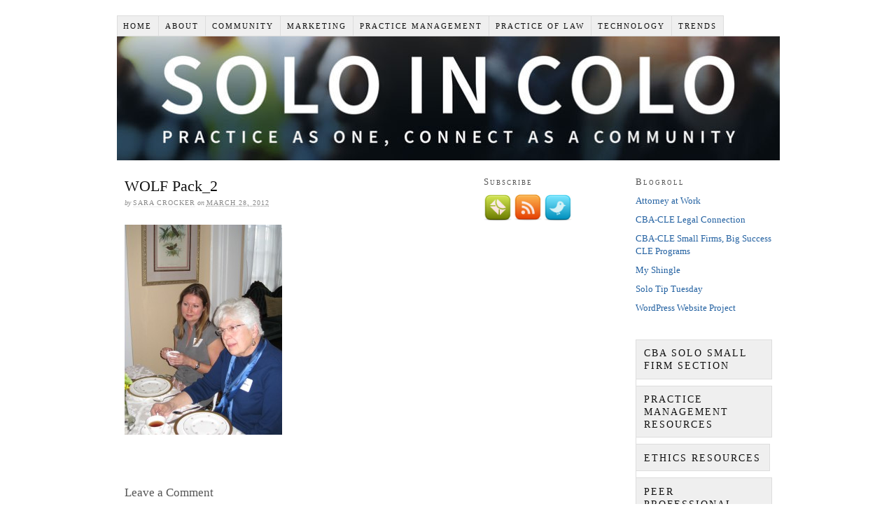

--- FILE ---
content_type: text/html; charset=UTF-8
request_url: https://cbasoloincolo.com/women-owned-law-firm-gathering-a-hoot-and-howl/mar-28-import-522-2
body_size: 8324
content:
<!DOCTYPE html PUBLIC "-//W3C//DTD XHTML 1.0 Strict//EN" "http://www.w3.org/TR/xhtml1/DTD/xhtml1-strict.dtd">
<html xmlns="http://www.w3.org/1999/xhtml" lang="en">
<head profile="http://gmpg.org/xfn/11">
<meta http-equiv="Content-Type" content="text/html; charset=UTF-8" />
<title>WOLF Pack_2 - SOLO in COLO</title>
<meta name="robots" content="noodp, noydir" />
<meta name="description" content="" />
<link rel="stylesheet" href="https://cbasoloincolo.com/wp-content/themes/thesis_18/style.css?040418-133429" type="text/css" media="screen, projection" />
<link rel="stylesheet" href="https://cbasoloincolo.com/wp-content/themes/thesis_18/custom/layout.css?091925-225224" type="text/css" media="screen, projection" />
<!--[if lte IE 8]><link rel="stylesheet" href="https://cbasoloincolo.com/wp-content/themes/thesis_18/lib/css/ie.css?040418-133429" type="text/css" media="screen, projection" /><![endif]-->
<link rel="stylesheet" href="https://cbasoloincolo.com/wp-content/themes/thesis_18/custom/custom.css?040418-133429" type="text/css" media="screen, projection" />
<link rel="canonical" href="https://cbasoloincolo.com/women-owned-law-firm-gathering-a-hoot-and-howl/mar-28-import-522-2" />
<link rel="alternate" type="application/rss+xml" title="SOLO in COLO RSS Feed" href="http://feeds.feedburner.com/SoloInColo" />
<link rel="pingback" href="https://cbasoloincolo.com/xmlrpc.php" />
<link rel="EditURI" type="application/rsd+xml" title="RSD" href="https://cbasoloincolo.com/xmlrpc.php?rsd" />
<meta name='robots' content='index, follow, max-image-preview:large, max-snippet:-1, max-video-preview:-1' />
	<style>img:is([sizes="auto" i], [sizes^="auto," i]) { contain-intrinsic-size: 3000px 1500px }</style>
	<link rel="canonical" href="https://cbasoloincolo.com/women-owned-law-firm-gathering-a-hoot-and-howl/mar-28-import-522-2" />

	<!-- This site is optimized with the Yoast SEO plugin v26.5 - https://yoast.com/wordpress/plugins/seo/ -->
	<script type="application/ld+json" class="yoast-schema-graph">{"@context":"https://schema.org","@graph":[{"@type":"WebPage","@id":"https://cbasoloincolo.com/women-owned-law-firm-gathering-a-hoot-and-howl/mar-28-import-522-2/","url":"https://cbasoloincolo.com/women-owned-law-firm-gathering-a-hoot-and-howl/mar-28-import-522-2/","name":"WOLF Pack_2 - SOLO in COLO","isPartOf":{"@id":"https://cbasoloincolo.com/#website"},"primaryImageOfPage":{"@id":"https://cbasoloincolo.com/women-owned-law-firm-gathering-a-hoot-and-howl/mar-28-import-522-2/#primaryimage"},"image":{"@id":"https://cbasoloincolo.com/women-owned-law-firm-gathering-a-hoot-and-howl/mar-28-import-522-2/#primaryimage"},"thumbnailUrl":"https://cbasoloincolo.com/wp-content/uploads/2012/03/Mar-28-import-522-2.jpg","datePublished":"2012-03-28T17:16:58+00:00","breadcrumb":{"@id":"https://cbasoloincolo.com/women-owned-law-firm-gathering-a-hoot-and-howl/mar-28-import-522-2/#breadcrumb"},"inLanguage":"en","potentialAction":[{"@type":"ReadAction","target":["https://cbasoloincolo.com/women-owned-law-firm-gathering-a-hoot-and-howl/mar-28-import-522-2/"]}]},{"@type":"ImageObject","inLanguage":"en","@id":"https://cbasoloincolo.com/women-owned-law-firm-gathering-a-hoot-and-howl/mar-28-import-522-2/#primaryimage","url":"https://cbasoloincolo.com/wp-content/uploads/2012/03/Mar-28-import-522-2.jpg","contentUrl":"https://cbasoloincolo.com/wp-content/uploads/2012/03/Mar-28-import-522-2.jpg","width":"1536","height":"2048","caption":"Shelly Kuennen and Jeanne Busacca, having a most civilized conversation at the WOLF Pack alternative happy hour."},{"@type":"BreadcrumbList","@id":"https://cbasoloincolo.com/women-owned-law-firm-gathering-a-hoot-and-howl/mar-28-import-522-2/#breadcrumb","itemListElement":[{"@type":"ListItem","position":1,"name":"Home","item":"https://cbasoloincolo.com/"},{"@type":"ListItem","position":2,"name":"Women-Owned Law Firm Gathering a Hoot (and Howl)","item":"https://cbasoloincolo.com/women-owned-law-firm-gathering-a-hoot-and-howl"},{"@type":"ListItem","position":3,"name":"WOLF Pack_2"}]},{"@type":"WebSite","@id":"https://cbasoloincolo.com/#website","url":"https://cbasoloincolo.com/","name":"SOLO in COLO","description":"A blog for Colorado's solo and small firm attorneys","potentialAction":[{"@type":"SearchAction","target":{"@type":"EntryPoint","urlTemplate":"https://cbasoloincolo.com/?s={search_term_string}"},"query-input":{"@type":"PropertyValueSpecification","valueRequired":true,"valueName":"search_term_string"}}],"inLanguage":"en"}]}</script>
	<!-- / Yoast SEO plugin. -->


<link rel='dns-prefetch' href='//cdnjs.cloudflare.com' />
<link rel="alternate" type="application/rss+xml" title="SOLO in COLO &raquo; WOLF Pack_2 Comments Feed" href="https://cbasoloincolo.com/women-owned-law-firm-gathering-a-hoot-and-howl/mar-28-import-522-2/feed" />
<script type="text/javascript">
/* <![CDATA[ */
window._wpemojiSettings = {"baseUrl":"https:\/\/s.w.org\/images\/core\/emoji\/16.0.1\/72x72\/","ext":".png","svgUrl":"https:\/\/s.w.org\/images\/core\/emoji\/16.0.1\/svg\/","svgExt":".svg","source":{"concatemoji":"https:\/\/cbasoloincolo.com\/wp-includes\/js\/wp-emoji-release.min.js?ver=6.8.3"}};
/*! This file is auto-generated */
!function(s,n){var o,i,e;function c(e){try{var t={supportTests:e,timestamp:(new Date).valueOf()};sessionStorage.setItem(o,JSON.stringify(t))}catch(e){}}function p(e,t,n){e.clearRect(0,0,e.canvas.width,e.canvas.height),e.fillText(t,0,0);var t=new Uint32Array(e.getImageData(0,0,e.canvas.width,e.canvas.height).data),a=(e.clearRect(0,0,e.canvas.width,e.canvas.height),e.fillText(n,0,0),new Uint32Array(e.getImageData(0,0,e.canvas.width,e.canvas.height).data));return t.every(function(e,t){return e===a[t]})}function u(e,t){e.clearRect(0,0,e.canvas.width,e.canvas.height),e.fillText(t,0,0);for(var n=e.getImageData(16,16,1,1),a=0;a<n.data.length;a++)if(0!==n.data[a])return!1;return!0}function f(e,t,n,a){switch(t){case"flag":return n(e,"\ud83c\udff3\ufe0f\u200d\u26a7\ufe0f","\ud83c\udff3\ufe0f\u200b\u26a7\ufe0f")?!1:!n(e,"\ud83c\udde8\ud83c\uddf6","\ud83c\udde8\u200b\ud83c\uddf6")&&!n(e,"\ud83c\udff4\udb40\udc67\udb40\udc62\udb40\udc65\udb40\udc6e\udb40\udc67\udb40\udc7f","\ud83c\udff4\u200b\udb40\udc67\u200b\udb40\udc62\u200b\udb40\udc65\u200b\udb40\udc6e\u200b\udb40\udc67\u200b\udb40\udc7f");case"emoji":return!a(e,"\ud83e\udedf")}return!1}function g(e,t,n,a){var r="undefined"!=typeof WorkerGlobalScope&&self instanceof WorkerGlobalScope?new OffscreenCanvas(300,150):s.createElement("canvas"),o=r.getContext("2d",{willReadFrequently:!0}),i=(o.textBaseline="top",o.font="600 32px Arial",{});return e.forEach(function(e){i[e]=t(o,e,n,a)}),i}function t(e){var t=s.createElement("script");t.src=e,t.defer=!0,s.head.appendChild(t)}"undefined"!=typeof Promise&&(o="wpEmojiSettingsSupports",i=["flag","emoji"],n.supports={everything:!0,everythingExceptFlag:!0},e=new Promise(function(e){s.addEventListener("DOMContentLoaded",e,{once:!0})}),new Promise(function(t){var n=function(){try{var e=JSON.parse(sessionStorage.getItem(o));if("object"==typeof e&&"number"==typeof e.timestamp&&(new Date).valueOf()<e.timestamp+604800&&"object"==typeof e.supportTests)return e.supportTests}catch(e){}return null}();if(!n){if("undefined"!=typeof Worker&&"undefined"!=typeof OffscreenCanvas&&"undefined"!=typeof URL&&URL.createObjectURL&&"undefined"!=typeof Blob)try{var e="postMessage("+g.toString()+"("+[JSON.stringify(i),f.toString(),p.toString(),u.toString()].join(",")+"));",a=new Blob([e],{type:"text/javascript"}),r=new Worker(URL.createObjectURL(a),{name:"wpTestEmojiSupports"});return void(r.onmessage=function(e){c(n=e.data),r.terminate(),t(n)})}catch(e){}c(n=g(i,f,p,u))}t(n)}).then(function(e){for(var t in e)n.supports[t]=e[t],n.supports.everything=n.supports.everything&&n.supports[t],"flag"!==t&&(n.supports.everythingExceptFlag=n.supports.everythingExceptFlag&&n.supports[t]);n.supports.everythingExceptFlag=n.supports.everythingExceptFlag&&!n.supports.flag,n.DOMReady=!1,n.readyCallback=function(){n.DOMReady=!0}}).then(function(){return e}).then(function(){var e;n.supports.everything||(n.readyCallback(),(e=n.source||{}).concatemoji?t(e.concatemoji):e.wpemoji&&e.twemoji&&(t(e.twemoji),t(e.wpemoji)))}))}((window,document),window._wpemojiSettings);
/* ]]> */
</script>
<style id='wp-emoji-styles-inline-css' type='text/css'>

	img.wp-smiley, img.emoji {
		display: inline !important;
		border: none !important;
		box-shadow: none !important;
		height: 1em !important;
		width: 1em !important;
		margin: 0 0.07em !important;
		vertical-align: -0.1em !important;
		background: none !important;
		padding: 0 !important;
	}
</style>
<link rel='stylesheet' id='wp-block-library-css' href='https://cbasoloincolo.com/wp-includes/css/dist/block-library/style.min.css?ver=6.8.3' type='text/css' media='all' />
<style id='classic-theme-styles-inline-css' type='text/css'>
/*! This file is auto-generated */
.wp-block-button__link{color:#fff;background-color:#32373c;border-radius:9999px;box-shadow:none;text-decoration:none;padding:calc(.667em + 2px) calc(1.333em + 2px);font-size:1.125em}.wp-block-file__button{background:#32373c;color:#fff;text-decoration:none}
</style>
<style id='global-styles-inline-css' type='text/css'>
:root{--wp--preset--aspect-ratio--square: 1;--wp--preset--aspect-ratio--4-3: 4/3;--wp--preset--aspect-ratio--3-4: 3/4;--wp--preset--aspect-ratio--3-2: 3/2;--wp--preset--aspect-ratio--2-3: 2/3;--wp--preset--aspect-ratio--16-9: 16/9;--wp--preset--aspect-ratio--9-16: 9/16;--wp--preset--color--black: #000000;--wp--preset--color--cyan-bluish-gray: #abb8c3;--wp--preset--color--white: #ffffff;--wp--preset--color--pale-pink: #f78da7;--wp--preset--color--vivid-red: #cf2e2e;--wp--preset--color--luminous-vivid-orange: #ff6900;--wp--preset--color--luminous-vivid-amber: #fcb900;--wp--preset--color--light-green-cyan: #7bdcb5;--wp--preset--color--vivid-green-cyan: #00d084;--wp--preset--color--pale-cyan-blue: #8ed1fc;--wp--preset--color--vivid-cyan-blue: #0693e3;--wp--preset--color--vivid-purple: #9b51e0;--wp--preset--gradient--vivid-cyan-blue-to-vivid-purple: linear-gradient(135deg,rgba(6,147,227,1) 0%,rgb(155,81,224) 100%);--wp--preset--gradient--light-green-cyan-to-vivid-green-cyan: linear-gradient(135deg,rgb(122,220,180) 0%,rgb(0,208,130) 100%);--wp--preset--gradient--luminous-vivid-amber-to-luminous-vivid-orange: linear-gradient(135deg,rgba(252,185,0,1) 0%,rgba(255,105,0,1) 100%);--wp--preset--gradient--luminous-vivid-orange-to-vivid-red: linear-gradient(135deg,rgba(255,105,0,1) 0%,rgb(207,46,46) 100%);--wp--preset--gradient--very-light-gray-to-cyan-bluish-gray: linear-gradient(135deg,rgb(238,238,238) 0%,rgb(169,184,195) 100%);--wp--preset--gradient--cool-to-warm-spectrum: linear-gradient(135deg,rgb(74,234,220) 0%,rgb(151,120,209) 20%,rgb(207,42,186) 40%,rgb(238,44,130) 60%,rgb(251,105,98) 80%,rgb(254,248,76) 100%);--wp--preset--gradient--blush-light-purple: linear-gradient(135deg,rgb(255,206,236) 0%,rgb(152,150,240) 100%);--wp--preset--gradient--blush-bordeaux: linear-gradient(135deg,rgb(254,205,165) 0%,rgb(254,45,45) 50%,rgb(107,0,62) 100%);--wp--preset--gradient--luminous-dusk: linear-gradient(135deg,rgb(255,203,112) 0%,rgb(199,81,192) 50%,rgb(65,88,208) 100%);--wp--preset--gradient--pale-ocean: linear-gradient(135deg,rgb(255,245,203) 0%,rgb(182,227,212) 50%,rgb(51,167,181) 100%);--wp--preset--gradient--electric-grass: linear-gradient(135deg,rgb(202,248,128) 0%,rgb(113,206,126) 100%);--wp--preset--gradient--midnight: linear-gradient(135deg,rgb(2,3,129) 0%,rgb(40,116,252) 100%);--wp--preset--font-size--small: 13px;--wp--preset--font-size--medium: 20px;--wp--preset--font-size--large: 36px;--wp--preset--font-size--x-large: 42px;--wp--preset--spacing--20: 0.44rem;--wp--preset--spacing--30: 0.67rem;--wp--preset--spacing--40: 1rem;--wp--preset--spacing--50: 1.5rem;--wp--preset--spacing--60: 2.25rem;--wp--preset--spacing--70: 3.38rem;--wp--preset--spacing--80: 5.06rem;--wp--preset--shadow--natural: 6px 6px 9px rgba(0, 0, 0, 0.2);--wp--preset--shadow--deep: 12px 12px 50px rgba(0, 0, 0, 0.4);--wp--preset--shadow--sharp: 6px 6px 0px rgba(0, 0, 0, 0.2);--wp--preset--shadow--outlined: 6px 6px 0px -3px rgba(255, 255, 255, 1), 6px 6px rgba(0, 0, 0, 1);--wp--preset--shadow--crisp: 6px 6px 0px rgba(0, 0, 0, 1);}:where(.is-layout-flex){gap: 0.5em;}:where(.is-layout-grid){gap: 0.5em;}body .is-layout-flex{display: flex;}.is-layout-flex{flex-wrap: wrap;align-items: center;}.is-layout-flex > :is(*, div){margin: 0;}body .is-layout-grid{display: grid;}.is-layout-grid > :is(*, div){margin: 0;}:where(.wp-block-columns.is-layout-flex){gap: 2em;}:where(.wp-block-columns.is-layout-grid){gap: 2em;}:where(.wp-block-post-template.is-layout-flex){gap: 1.25em;}:where(.wp-block-post-template.is-layout-grid){gap: 1.25em;}.has-black-color{color: var(--wp--preset--color--black) !important;}.has-cyan-bluish-gray-color{color: var(--wp--preset--color--cyan-bluish-gray) !important;}.has-white-color{color: var(--wp--preset--color--white) !important;}.has-pale-pink-color{color: var(--wp--preset--color--pale-pink) !important;}.has-vivid-red-color{color: var(--wp--preset--color--vivid-red) !important;}.has-luminous-vivid-orange-color{color: var(--wp--preset--color--luminous-vivid-orange) !important;}.has-luminous-vivid-amber-color{color: var(--wp--preset--color--luminous-vivid-amber) !important;}.has-light-green-cyan-color{color: var(--wp--preset--color--light-green-cyan) !important;}.has-vivid-green-cyan-color{color: var(--wp--preset--color--vivid-green-cyan) !important;}.has-pale-cyan-blue-color{color: var(--wp--preset--color--pale-cyan-blue) !important;}.has-vivid-cyan-blue-color{color: var(--wp--preset--color--vivid-cyan-blue) !important;}.has-vivid-purple-color{color: var(--wp--preset--color--vivid-purple) !important;}.has-black-background-color{background-color: var(--wp--preset--color--black) !important;}.has-cyan-bluish-gray-background-color{background-color: var(--wp--preset--color--cyan-bluish-gray) !important;}.has-white-background-color{background-color: var(--wp--preset--color--white) !important;}.has-pale-pink-background-color{background-color: var(--wp--preset--color--pale-pink) !important;}.has-vivid-red-background-color{background-color: var(--wp--preset--color--vivid-red) !important;}.has-luminous-vivid-orange-background-color{background-color: var(--wp--preset--color--luminous-vivid-orange) !important;}.has-luminous-vivid-amber-background-color{background-color: var(--wp--preset--color--luminous-vivid-amber) !important;}.has-light-green-cyan-background-color{background-color: var(--wp--preset--color--light-green-cyan) !important;}.has-vivid-green-cyan-background-color{background-color: var(--wp--preset--color--vivid-green-cyan) !important;}.has-pale-cyan-blue-background-color{background-color: var(--wp--preset--color--pale-cyan-blue) !important;}.has-vivid-cyan-blue-background-color{background-color: var(--wp--preset--color--vivid-cyan-blue) !important;}.has-vivid-purple-background-color{background-color: var(--wp--preset--color--vivid-purple) !important;}.has-black-border-color{border-color: var(--wp--preset--color--black) !important;}.has-cyan-bluish-gray-border-color{border-color: var(--wp--preset--color--cyan-bluish-gray) !important;}.has-white-border-color{border-color: var(--wp--preset--color--white) !important;}.has-pale-pink-border-color{border-color: var(--wp--preset--color--pale-pink) !important;}.has-vivid-red-border-color{border-color: var(--wp--preset--color--vivid-red) !important;}.has-luminous-vivid-orange-border-color{border-color: var(--wp--preset--color--luminous-vivid-orange) !important;}.has-luminous-vivid-amber-border-color{border-color: var(--wp--preset--color--luminous-vivid-amber) !important;}.has-light-green-cyan-border-color{border-color: var(--wp--preset--color--light-green-cyan) !important;}.has-vivid-green-cyan-border-color{border-color: var(--wp--preset--color--vivid-green-cyan) !important;}.has-pale-cyan-blue-border-color{border-color: var(--wp--preset--color--pale-cyan-blue) !important;}.has-vivid-cyan-blue-border-color{border-color: var(--wp--preset--color--vivid-cyan-blue) !important;}.has-vivid-purple-border-color{border-color: var(--wp--preset--color--vivid-purple) !important;}.has-vivid-cyan-blue-to-vivid-purple-gradient-background{background: var(--wp--preset--gradient--vivid-cyan-blue-to-vivid-purple) !important;}.has-light-green-cyan-to-vivid-green-cyan-gradient-background{background: var(--wp--preset--gradient--light-green-cyan-to-vivid-green-cyan) !important;}.has-luminous-vivid-amber-to-luminous-vivid-orange-gradient-background{background: var(--wp--preset--gradient--luminous-vivid-amber-to-luminous-vivid-orange) !important;}.has-luminous-vivid-orange-to-vivid-red-gradient-background{background: var(--wp--preset--gradient--luminous-vivid-orange-to-vivid-red) !important;}.has-very-light-gray-to-cyan-bluish-gray-gradient-background{background: var(--wp--preset--gradient--very-light-gray-to-cyan-bluish-gray) !important;}.has-cool-to-warm-spectrum-gradient-background{background: var(--wp--preset--gradient--cool-to-warm-spectrum) !important;}.has-blush-light-purple-gradient-background{background: var(--wp--preset--gradient--blush-light-purple) !important;}.has-blush-bordeaux-gradient-background{background: var(--wp--preset--gradient--blush-bordeaux) !important;}.has-luminous-dusk-gradient-background{background: var(--wp--preset--gradient--luminous-dusk) !important;}.has-pale-ocean-gradient-background{background: var(--wp--preset--gradient--pale-ocean) !important;}.has-electric-grass-gradient-background{background: var(--wp--preset--gradient--electric-grass) !important;}.has-midnight-gradient-background{background: var(--wp--preset--gradient--midnight) !important;}.has-small-font-size{font-size: var(--wp--preset--font-size--small) !important;}.has-medium-font-size{font-size: var(--wp--preset--font-size--medium) !important;}.has-large-font-size{font-size: var(--wp--preset--font-size--large) !important;}.has-x-large-font-size{font-size: var(--wp--preset--font-size--x-large) !important;}
:where(.wp-block-post-template.is-layout-flex){gap: 1.25em;}:where(.wp-block-post-template.is-layout-grid){gap: 1.25em;}
:where(.wp-block-columns.is-layout-flex){gap: 2em;}:where(.wp-block-columns.is-layout-grid){gap: 2em;}
:root :where(.wp-block-pullquote){font-size: 1.5em;line-height: 1.6;}
</style>
<link rel='stylesheet' id='jsj-gallery-slideshow-classic-css' href='https://cbasoloincolo.com/wp-content/plugins/jsj-gallery-slideshow/themes/default/css/main.css?ver=6.8.3' type='text/css' media='all' />
<script type="text/javascript" src="//cdnjs.cloudflare.com/ajax/libs/modernizr/2.8.2/modernizr.min.js?ver=2.8.2" id="modernizr-js"></script>
<script type="text/javascript" src="https://cbasoloincolo.com/wp-includes/js/jquery/jquery.min.js?ver=3.7.1" id="jquery-core-js"></script>
<script type="text/javascript" src="https://cbasoloincolo.com/wp-includes/js/jquery/jquery-migrate.min.js?ver=3.4.1" id="jquery-migrate-js"></script>
<link rel="https://api.w.org/" href="https://cbasoloincolo.com/wp-json/" /><link rel="alternate" title="JSON" type="application/json" href="https://cbasoloincolo.com/wp-json/wp/v2/media/812" /><link rel="alternate" title="oEmbed (JSON)" type="application/json+oembed" href="https://cbasoloincolo.com/wp-json/oembed/1.0/embed?url=https%3A%2F%2Fcbasoloincolo.com%2Fwomen-owned-law-firm-gathering-a-hoot-and-howl%2Fmar-28-import-522-2" />
<link rel="alternate" title="oEmbed (XML)" type="text/xml+oembed" href="https://cbasoloincolo.com/wp-json/oembed/1.0/embed?url=https%3A%2F%2Fcbasoloincolo.com%2Fwomen-owned-law-firm-gathering-a-hoot-and-howl%2Fmar-28-import-522-2&#038;format=xml" />
</head>
<body class="custom">
<div id="container">
<div id="page">
<ul class="menu">
<li class="tab tab-home"><a href="https://cbasoloincolo.com">Home</a></li>
<li class="tab tab-1"><a href="https://cbasoloincolo.com/women-owned-law-firm-gathering-a-hoot-and-howl/mar-28-import-522-2" title="">About</a></li>
	<li class="cat-item cat-item-59"><a href="https://cbasoloincolo.com/category/community">Community</a>
</li>
	<li class="cat-item cat-item-12"><a href="https://cbasoloincolo.com/category/marketing">Marketing</a>
</li>
	<li class="cat-item cat-item-10"><a href="https://cbasoloincolo.com/category/lpm">Practice Management</a>
</li>
	<li class="cat-item cat-item-206"><a href="https://cbasoloincolo.com/category/practice-of-law">Practice of Law</a>
</li>
	<li class="cat-item cat-item-11"><a href="https://cbasoloincolo.com/category/technology">Technology</a>
</li>
	<li class="cat-item cat-item-38"><a href="https://cbasoloincolo.com/category/trends">Trends</a>
</li>
</ul>
	<div id="header">
		<p id="logo"><a href="https://cbasoloincolo.com">SOLO in COLO</a></p>
	</div>
	<div id="content_box">
		<div id="content" class="hfeed">

			<div class="post_box top post-812 attachment type-attachment status-inherit hentry" id="post-812">
				<div class="headline_area">
					<h1 class="entry-title">WOLF Pack_2</h1>
					<p class="headline_meta">by <span class="author vcard"><a href="https://cbasoloincolo.com/author/admin" class="url fn">Sara Crocker</a></span> on <abbr class="published" title="2012-03-28">March 28, 2012</abbr></p>
				</div>
				<div class="format_text entry-content">
<p class="attachment"><a href='https://cbasoloincolo.com/wp-content/uploads/2012/03/Mar-28-import-522-2.jpg'><img fetchpriority="high" decoding="async" width="225" height="300" src="https://cbasoloincolo.com/wp-content/uploads/2012/03/Mar-28-import-522-2-225x300.jpg" class="attachment-medium size-medium" alt="" srcset="https://cbasoloincolo.com/wp-content/uploads/2012/03/Mar-28-import-522-2-225x300.jpg 225w, https://cbasoloincolo.com/wp-content/uploads/2012/03/Mar-28-import-522-2-768x1024.jpg 768w, https://cbasoloincolo.com/wp-content/uploads/2012/03/Mar-28-import-522-2.jpg 1536w" sizes="(max-width: 225px) 100vw, 225px" /></a></p>
				</div>
			</div>

			<div id="comments">
				<div id="respond">
					<div id="respond_intro">
<a rel="nofollow" id="cancel-comment-reply-link" href="/women-owned-law-firm-gathering-a-hoot-and-howl/mar-28-import-522-2#respond" style="display:none;">Cancel reply</a>						<p>Leave a Comment</p>
					</div>
					<form action="https://cbasoloincolo.com/wp-comments-post.php" method="post" id="commentform">
						<p><input class="text_input" type="text" name="author" id="author" value="" tabindex="1" aria-required="true" /><label for="author">Name <span class="required" title="Required">*</span></label></p>
						<p><input class="text_input" type="text" name="email" id="email" value="" tabindex="2" aria-required="true" /><label for="email">E-mail <span class="required" title="Required">*</span></label></p>
						<p><input class="text_input" type="text" name="url" id="url" value="" tabindex="3" /><label for="url">Website</label></p>
						<p class="comment_box">
							<textarea name="comment" id="comment" tabindex="4" cols="40" rows="8"></textarea>
						</p>
						<p class="remove_bottom_margin">
							<input name="submit" class="form_submit" type="submit" id="submit" tabindex="5" value="Submit" />
<input type='hidden' name='comment_post_ID' value='812' id='comment_post_ID' />
<input type='hidden' name='comment_parent' id='comment_parent' value='0' />
						</p>
					</form>
				</div>
			</div>
		</div>

		<div id="sidebars">
			<div id="sidebar_1" class="sidebar">
				<ul class="sidebar_list">
<li class="widget widget_text" id="text-4"><h3>Subscribe</h3>			<div class="textwidget"><a onclick="window.open('http://feedburner.google.com/fb/a/mailverify?uri=SoloInColo', 'popupwindow', 'scrollbars=yes,width=550,height=520');return true" target="popupwindow" href="http://feedburner.google.com/fb/a/mailverify?uri=SoloInColo">
<img src="https://cbasoloincolo.com/wp-content/uploads/2011/02/icon_email.jpg" width="40" />
</a>

<a href="http://feeds.feedburner.com/SoloInColo">
<img src="https://cbasoloincolo.com/wp-content/uploads/2011/02/icon_rss.jpg" width="40" />
</a>

<a href="http://twitter.com/cobarassoc">
<img src="https://cbasoloincolo.com/wp-content/uploads/2011/02/icon_twitter.jpg" width="40" />
</a></div>
		</li>				</ul>
			</div>
			<div id="sidebar_2" class="sidebar">
				<ul class="sidebar_list">
<li class="widget widget_links" id="linkcat-2"><h3>Blogroll</h3>
	<ul class='xoxo blogroll'>
<li><a href="http://www.attorneyatwork.com/" title="One really good idea every day. ">Attorney at Work</a></li>
<li><a href="http://cbaclelegalconnection.com/" title="Connecting you to the latest in Colorado law." target="_blank">CBA-CLE Legal Connection</a></li>
<li><a href="http://cle.cobar.org/Practice-Area/Solo-Small-Firm" title="Small Firms, Big Success is a series of short, timely, CLE programs developed for Solo and Small Firm practioners by Colorado Bar Association CLE and the Solo/Small Firm Practice Section of the CBA." target="_blank">CBA-CLE Small Firms, Big Success CLE Programs</a></li>
<li><a href="http://myshingle.com/" title="Inspiring solo and small firm lawyers and those who want to be. " target="_blank">My Shingle</a></li>
<li><a href="https://cbasoloincolo.com/tag/solo-tip-tuesday" title="Get a quick tip each week to make your work life easier!">Solo Tip Tuesday</a></li>
<li><a href="https://cbasoloincolo.com/tag/wordpress-website-project" title="Want a Website for Under $200? Follow this Project to Do It Yourself">WordPress Website Project</a></li>

	</ul>
</li>
<li class="widget widget_nav_menu" id="nav_menu-6"><div class="menu-solo-small-firm-resources-from-the-cba-container"><ul id="menu-solo-small-firm-resources-from-the-cba" class="menu"><li id="menu-item-43" class="menu-item menu-item-type-custom menu-item-object-custom menu-item-43"><a href="http://www.cobar.org/ssf">CBA Solo Small Firm Section</a></li>
<li id="menu-item-44" class="menu-item menu-item-type-custom menu-item-object-custom menu-item-44"><a href="http://www.cobar.org/lpm">Practice Management Resources</a></li>
<li id="menu-item-45" class="menu-item menu-item-type-custom menu-item-object-custom menu-item-45"><a href="http://www.cobar.org/ethics">Ethics Resources</a></li>
<li id="menu-item-46" class="menu-item menu-item-type-custom menu-item-object-custom menu-item-46"><a href="http://www.cobar.org/For-Members/Professionalism-Resources/Peer-Professionalism-Assistance-Group">Peer Professional Assistance Group</a></li>
<li id="menu-item-47" class="menu-item menu-item-type-custom menu-item-object-custom menu-item-47"><a href="http://www.cobar.org/ssf">Monthly CBA SSF Networking Meetings</a></li>
<li id="menu-item-48" class="menu-item menu-item-type-custom menu-item-object-custom menu-item-48"><a href="http://www.cobar.org/For-Members/CBA-Sections/Solo-Small-Firm-Practice/SSF-Discussion-Listserv">Sign Up for the CBA SSF Listserv</a></li>
</ul></div></li>
		<li class="widget widget_recent_entries" id="recent-posts-3">
		<h3>Recent Posts</h3>
		<ul>
											<li>
					<a href="https://cbasoloincolo.com/4-step-approach-create-implement-strategic-plan-firm">A 4-Step Approach to Create and Implement a Strategic Plan for Your Firm</a>
									</li>
											<li>
					<a href="https://cbasoloincolo.com/colorados-lawyers-dont-take-care-will">If Colorado’s lawyers don’t take care of each other, who will?</a>
									</li>
											<li>
					<a href="https://cbasoloincolo.com/host-person-workshops-grow-firm">How to Host In-Person Workshops to Grow Your Firm</a>
									</li>
					</ul>

		</li>				</ul>
			</div>
		</div>
	</div>
	<div id="footer">
		<p>Get smart with the <a href="http://diythemes.com/thesis/">Thesis WordPress Theme</a> from DIYthemes.</p>
		<p><a href="https://cbasoloincolo.com/wp-admin/">WordPress Admin</a></p>
<script type="speculationrules">
{"prefetch":[{"source":"document","where":{"and":[{"href_matches":"\/*"},{"not":{"href_matches":["\/wp-*.php","\/wp-admin\/*","\/wp-content\/uploads\/*","\/wp-content\/*","\/wp-content\/plugins\/*","\/wp-content\/themes\/thesis_18\/*","\/*\\?(.+)"]}},{"not":{"selector_matches":"a[rel~=\"nofollow\"]"}},{"not":{"selector_matches":".no-prefetch, .no-prefetch a"}}]},"eagerness":"conservative"}]}
</script>
<script type="text/javascript" src="https://cbasoloincolo.com/wp-includes/js/comment-reply.min.js?ver=6.8.3" id="comment-reply-js" async="async" data-wp-strategy="async"></script>
<script type="text/javascript" id="0-js-extra">
/* <![CDATA[ */
var jsj_gallery_slideshow_options = {"settings":{"fx":"scrollHorz","log":false,"speed":350,"swipe":true,"timeout":0,"autoSelector":".jsj-gs-gallery","caption":"> .jsj-gs-caption","captionTemplate":"{{attachment.metadata.caption}}","next":"> .gallery-navigation .jsj-gs-next","numbering":"> .gallery-navigation .jsj-gs-numbering","numberingTemplate":"({{slideNum}} {{ofString}} {{slideCount}})","pager":"> .jsj-gs-pager","pagerTemplate":"<li class='slideshow-thumbnail'><span><\/span><\/li>","pagerActiveClass":"active","prev":"> .gallery-navigation .jsj-gs-prev","slideActiveClass":"active","slideClass":"jsj-gs-slide"},"scripts_enqueued":"1"};
var jsj_gallery_slideshow_theme_options = [];
var jsj_gallery_slideshow_images = [];
/* ]]> */
</script>
<script type="text/javascript" src="https://cbasoloincolo.com/wp-content/plugins/jsj-gallery-slideshow/static/js/jsj-gallery-slideshow.min.js?ver=6.8.3" id="0-js"></script>
<script type="text/javascript" src="https://cbasoloincolo.com/wp-content/plugins/jsj-gallery-slideshow/themes/default/js/main.js?ver=6.8.3" id="jsj-gallery-slideshow-classic-js"></script>
		<script>'undefined'=== typeof _trfq || (window._trfq = []);'undefined'=== typeof _trfd && (window._trfd=[]),
                _trfd.push({'tccl.baseHost':'secureserver.net'}),
                _trfd.push({'ap':'wpaas_v2'},
                    {'server':'c2e3e527d6aa'},
                    {'pod':'c20-prod-p3-us-west-2'},
                                        {'xid':'45966444'},
                    {'wp':'6.8.3'},
                    {'php':'7.4.33.12'},
                    {'loggedin':'0'},
                    {'cdn':'1'},
                    {'builder':''},
                    {'theme':'thesis_18'},
                    {'wds':'0'},
                    {'wp_alloptions_count':'355'},
                    {'wp_alloptions_bytes':'167217'},
                    {'gdl_coming_soon_page':'0'}
                    , {'appid':'435410'}                 );
            var trafficScript = document.createElement('script'); trafficScript.src = 'https://img1.wsimg.com/signals/js/clients/scc-c2/scc-c2.min.js'; window.document.head.appendChild(trafficScript);</script>
		<script>window.addEventListener('click', function (elem) { var _elem$target, _elem$target$dataset, _window, _window$_trfq; return (elem === null || elem === void 0 ? void 0 : (_elem$target = elem.target) === null || _elem$target === void 0 ? void 0 : (_elem$target$dataset = _elem$target.dataset) === null || _elem$target$dataset === void 0 ? void 0 : _elem$target$dataset.eid) && ((_window = window) === null || _window === void 0 ? void 0 : (_window$_trfq = _window._trfq) === null || _window$_trfq === void 0 ? void 0 : _window$_trfq.push(["cmdLogEvent", "click", elem.target.dataset.eid]));});</script>
		<script src='https://img1.wsimg.com/traffic-assets/js/tccl-tti.min.js' onload="window.tti.calculateTTI()"></script>
			</div>
</div>
</div>
<!--[if lte IE 8]>
<div id="ie_clear"></div>
<![endif]-->
<script type="text/javascript">

  var _gaq = _gaq || [];
  _gaq.push(['_setAccount', 'UA-10428213-13']);
  _gaq.push(['_trackPageview']);

  (function() {
    var ga = document.createElement('script'); ga.type = 'text/javascript'; ga.async = true;
    ga.src = ('https:' == document.location.protocol ? 'https://ssl' : 'http://www') + '.google-analytics.com/ga.js';
    var s = document.getElementsByTagName('script')[0]; s.parentNode.insertBefore(ga, s);
  })();

</script>
</body>
</html>